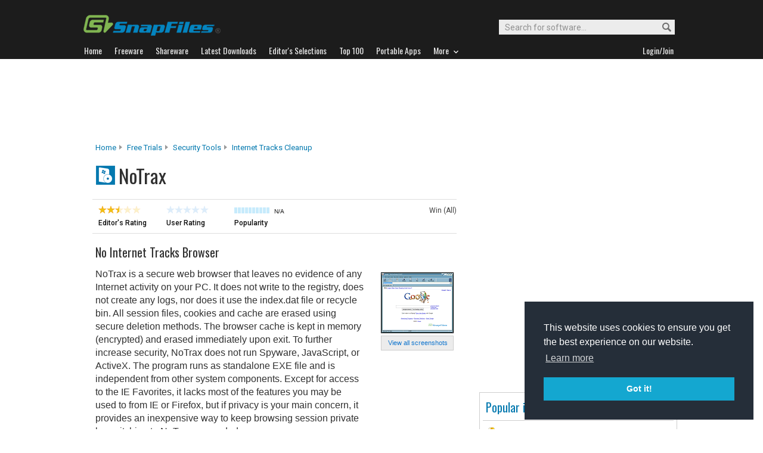

--- FILE ---
content_type: text/html; charset=utf-8
request_url: https://www.google.com/recaptcha/api2/aframe
body_size: 259
content:
<!DOCTYPE HTML><html><head><meta http-equiv="content-type" content="text/html; charset=UTF-8"></head><body><script nonce="QMP3ikEDfF-I7H4WbY6bpA">/** Anti-fraud and anti-abuse applications only. See google.com/recaptcha */ try{var clients={'sodar':'https://pagead2.googlesyndication.com/pagead/sodar?'};window.addEventListener("message",function(a){try{if(a.source===window.parent){var b=JSON.parse(a.data);var c=clients[b['id']];if(c){var d=document.createElement('img');d.src=c+b['params']+'&rc='+(localStorage.getItem("rc::a")?sessionStorage.getItem("rc::b"):"");window.document.body.appendChild(d);sessionStorage.setItem("rc::e",parseInt(sessionStorage.getItem("rc::e")||0)+1);localStorage.setItem("rc::h",'1768954679375');}}}catch(b){}});window.parent.postMessage("_grecaptcha_ready", "*");}catch(b){}</script></body></html>